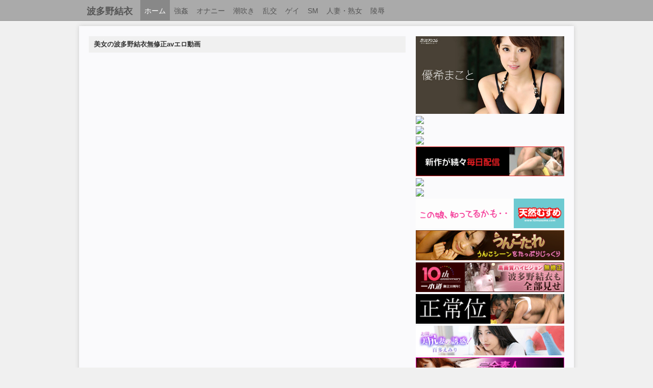

--- FILE ---
content_type: text/html; charset=UTF-8
request_url: http://hatano-2.fc2-jav.com/i408245
body_size: 4243
content:
 <!DOCTYPE html PUBLIC "-//W3C//DTD XHTML 1.0 Transitional//EN" "http://www.w3.org/TR/xhtml1/DTD/xhtml1-transitional.dtd">
<html xmlns="http://www.w3.org/1999/xhtml">
<head>
<meta http-equiv="Content-Type" content="text/html; charset=UTF-8">
<title>美女の波多野結衣無修正avエロ動画</title>
<meta name="description" content="女性のための波多野結衣無修正av動画、とまどい波多野結衣無修正av桜井あゆ、イケメン男優阿川とセックスできてうれしそうな波多野結衣無修正avさんの喘ぎ">
<meta name="keywords" content="波多野結衣無修正av,無料,エロ">
<meta http-equiv="X-UA-Compatible" content="IE=edge">
<meta name="viewport" content="width=device-width, initial-scale=1">
<meta http-equiv="Content-Language" content="ja">
<meta name="distribution" content="global">
<meta name="robots" content="index, follow">
<meta name="googlebot" content="index, follow">
<link href="http://www.fc2-jav.com/www/dist/css/bootstrap.min.css" rel="stylesheet">
<link href="http://www.fc2-jav.com/www/css/main.css" rel="stylesheet">
</head>
<body>
<div class="navbar navbar-inverse navbar-static-top" role="navigation">
  <div class="container">
    <div class="navbar-header">
      <button type="button" class="navbar-toggle collapsed" data-toggle="collapse" data-target=".navbar-collapse">
        <span class="sr-only">Toggle navigation</span>
        <span class="icon-bar"></span>
        <span class="icon-bar"></span>
        <span class="icon-bar"></span>
      </button>
      <a class="navbar-brand t2" href="http://hatano-2.fc2-jav.com">波多野結衣</a>
    </div>
    <div class="collapse navbar-collapse">
      <ul class="nav navbar-nav">
        <li class="active"><a href="http://www.fc2-jav.com">ホーム</a></li>
        <li><a href="http://www.fc2-jav.com/c26_1">強姦</a></li><li><a href="http://www.fc2-jav.com/c19_1">オナニー</a></li><li><a href="http://www.fc2-jav.com/c15_1">潮吹き</a></li><li><a href="http://www.fc2-jav.com/c14_1">乱交</a></li><li><a href="http://www.fc2-jav.com/c13_1">ゲイ</a></li><li><a href="http://www.fc2-jav.com/c11_1">SM</a></li><li><a href="http://www.fc2-jav.com/c3_1">人妻・熟女</a></li><li><a href="http://www.fc2-jav.com/c16_1">陵辱</a></li>      </ul>
    </div>
  </div>
</div><div class="container content">
<div id="left">
<div class="breadcrumb"><h1>美女の波多野結衣無修正avエロ動画</h1></div>
<div class="box8">
<div class="embed-responsive embed-responsive-16by9 m2"><iframe width="510" height="400" src="http://xhamster.com/xembed.php?video=1776491" frameborder="0" scrolling="no"></iframe></div>
<div class="ta1 m2"><!-- i-mobile for PC client script -->
<script type="text/javascript">
	imobile_pid = "40994"; 
	imobile_asid = "528304"; 
	imobile_width = 336; 
	imobile_height = 280;
</script>
<script type="text/javascript" src="http://spdeliver.i-mobile.co.jp/script/ads.js?20101001"></script></div><div class="box9"><a href="javascript:void(0);"><img src="/sub/img/arrow.gif" class="arrow ad" onmouseover="this.src='/sub/img/arrow1.gif'" onmouseout="this.src='/sub/img/arrow.gif'" border="0"/></a>
<a href="javascript:void(0);"><img src="http://pics.dmm.co.jp/digital/video/11arm00346/11arm00346jp-1.jpg" onerror="this.src='/sub/img/alternative.gif'" class="cov ad"/></a></div>
<img src="/sub/img/player1.gif" border="0" usemap="#Map"/><div class="ta1 m2">女性のための波多野結衣無修正av動画、とまどい波多野結衣無修正av桜井あゆ</div><div class="ta1 m2"><!-- i-mobile for PC client script -->
<script type="text/javascript">
	imobile_pid = "40994"; 
	imobile_asid = "528304"; 
	imobile_width = 336; 
	imobile_height = 280;
</script>
<script type="text/javascript" src="http://spdeliver.i-mobile.co.jp/script/ads.js?20101001"></script></div><div class="box9"><a href="javascript:void(0);"><img src="/sub/img/arrow.gif" class="arrow ad" onmouseover="this.src='/sub/img/arrow1.gif'" onmouseout="this.src='/sub/img/arrow.gif'" border="0"/></a>
<a href="javascript:void(0);"><img src="http://pics.dmm.co.jp/digital/video/11arm00346/11arm00346jp-2.jpg" onerror="this.src='/sub/img/alternative.gif'" class="cov ad"/></a></div>
<img src="/sub/img/player1.gif" border="0" usemap="#Map"/><div class="ta1 m2">イケメン男優阿川とセックスできてうれしそうな波多野結衣無修正avさんの喘ぎ、女性向け波多野結衣無修正av動画</div><div class="ta1 m2"><!-- i-mobile for PC client script -->
<script type="text/javascript">
	imobile_pid = "40994"; 
	imobile_asid = "528304"; 
	imobile_width = 336; 
	imobile_height = 280;
</script>
<script type="text/javascript" src="http://spdeliver.i-mobile.co.jp/script/ads.js?20101001"></script></div><div class="box9"><a href="javascript:void(0);"><img src="/sub/img/arrow.gif" class="arrow ad" onmouseover="this.src='/sub/img/arrow1.gif'" onmouseout="this.src='/sub/img/arrow.gif'" border="0"/></a>
<a href="javascript:void(0);"><img src="http://pics.dmm.co.jp/digital/video/11arm00346/11arm00346jp-3.jpg" onerror="this.src='/sub/img/alternative.gif'" class="cov ad"/></a></div>
<img src="/sub/img/player1.gif" border="0" usemap="#Map"/><div class="ta1 m2">高いセックスの技能と迫真の演技力のある波多野結衣無修正avですが、似てる波多野結衣無修正av女優動画</div><div class="ta1 m2"><!-- i-mobile for PC client script -->
<script type="text/javascript">
	imobile_pid = "40994"; 
	imobile_asid = "528304"; 
	imobile_width = 336; 
	imobile_height = 280;
</script>
<script type="text/javascript" src="http://spdeliver.i-mobile.co.jp/script/ads.js?20101001"></script></div><div class="box9"><a href="javascript:void(0);"><img src="/sub/img/arrow.gif" class="arrow ad" onmouseover="this.src='/sub/img/arrow1.gif'" onmouseout="this.src='/sub/img/arrow.gif'" border="0"/></a>
<a href="javascript:void(0);"><img src="http://pics.dmm.co.jp/digital/video/11arm00346/11arm00346jp-4.jpg" onerror="this.src='/sub/img/alternative.gif'" class="cov ad"/></a></div>
<img src="/sub/img/player1.gif" border="0" usemap="#Map"/><div class="ta1 m2">女性向け波多野結衣無修正av動画、波多野結衣無修正avエロ動画まとめ</div><div class="ta1 m2"><!-- i-mobile for PC client script -->
<script type="text/javascript">
	imobile_pid = "40994"; 
	imobile_asid = "528304"; 
	imobile_width = 336; 
	imobile_height = 280;
</script>
<script type="text/javascript" src="http://spdeliver.i-mobile.co.jp/script/ads.js?20101001"></script></div><div class="box9"><a href="javascript:void(0);"><img src="/sub/img/arrow.gif" class="arrow ad" onmouseover="this.src='/sub/img/arrow1.gif'" onmouseout="this.src='/sub/img/arrow.gif'" border="0"/></a>
<a href="javascript:void(0);"><img src="http://pics.dmm.co.jp/digital/video/11arm00346/11arm00346jp-5.jpg" onerror="this.src='/sub/img/alternative.gif'" class="cov ad"/></a></div>
<img src="/sub/img/player1.gif" border="0" usemap="#Map"/><div class="ta1 m2"></div></div>
<div class="box1 m1">関連記事</div>
<div class="box6"><ul><li><div class="box10"><a href="http://hatano-2.fc2-jav.com/i408246"><img src="http://pics.dmm.co.jp/digital/video/11arm00346/11arm00346jp-6.jpg" alt="無料波多野結衣無修正av無修正" onerror="this.src='/sub/img/na.gif'"></a></div>
<a href="http://hatano-2.fc2-jav.com/i408246">無料波多野結衣無修正av無修正</a></li>
<li><div class="box10"><a href="http://hatano-2.fc2-jav.com/i408247"><img src="http://pics.dmm.co.jp/digital/video/11arm00346/11arm00346jp-11.jpg" alt="波多野結衣無修正avちゃんがプライベート風にまったりハメ撮り" onerror="this.src='/sub/img/na.gif'"></a></div>
<a href="http://hatano-2.fc2-jav.com/i408247">波多野結衣無修正avちゃんがプライベート風にまったりハメ撮り</a></li>
<li><div class="box10"><a href="http://hatano-2.fc2-jav.com/i408248"><img src="http://pics.dmm.co.jp/digital/video/11arm00346/11arm00346jp-16.jpg" alt="波多野結衣無修正avエロ動画" onerror="this.src='/sub/img/na.gif'"></a></div>
<a href="http://hatano-2.fc2-jav.com/i408248">波多野結衣無修正avエロ動画</a></li>
<li><div class="box10"><a href="http://hatano-2.fc2-jav.com/i408249"><img src="http://pics.dmm.co.jp/mono/movie/adult/30dkyf67/30dkyf67pl.jpg" alt="波多野結衣無修正av鑑賞の友" onerror="this.src='/sub/img/na.gif'"></a></div>
<a href="http://hatano-2.fc2-jav.com/i408249">波多野結衣無修正av鑑賞の友</a></li>
<li><div class="box10"><a href="http://hatano-2.fc2-jav.com/i408250"><img src="http://pics.dmm.co.jp/digital/video/3wanz00144/3wanz00144jp-3.jpg" alt="波多野結衣無修正avがアナタの彼女になって同棲しちゃい" onerror="this.src='/sub/img/na.gif'"></a></div>
<a href="http://hatano-2.fc2-jav.com/i408250">波多野結衣無修正avがアナタの彼女になって同棲しちゃい</a></li>
<li><div class="box10"><a href="http://hatano-2.fc2-jav.com/i408251"><img src="http://pics.dmm.co.jp/digital/video/3wanz00144/3wanz00144jp-8.jpg" alt="人気波多野結衣無修正av女優" onerror="this.src='/sub/img/na.gif'"></a></div>
<a href="http://hatano-2.fc2-jav.com/i408251">人気波多野結衣無修正av女優</a></li>
<li><div class="box10"><a href="http://hatano-2.fc2-jav.com/i408252"><img src="http://pics.dmm.co.jp/digital/video/172real00512/172real00512jp-2.jpg" alt="波多野結衣無修正avのえろどうが一覧" onerror="this.src='/sub/img/na.gif'"></a></div>
<a href="http://hatano-2.fc2-jav.com/i408252">波多野結衣無修正avのえろどうが一覧</a></li>
<li><div class="box10"><a href="http://hatano-2.fc2-jav.com/i408253"><img src="http://pics.dmm.co.jp/digital/video/172real00512/172real00512jp-7.jpg" alt="波多野結衣無修正avエロ動画" onerror="this.src='/sub/img/na.gif'"></a></div>
<a href="http://hatano-2.fc2-jav.com/i408253">波多野結衣無修正avエロ動画</a></li>
<li><div class="box10"><a href="http://hatano-2.fc2-jav.com/i408254"><img src="http://pics.dmm.co.jp/digital/video/172real00512/172real00512jp-12.jpg" alt="波多野結衣無修正avとセックスする権利をやろう" onerror="this.src='/sub/img/na.gif'"></a></div>
<a href="http://hatano-2.fc2-jav.com/i408254">波多野結衣無修正avとセックスする権利をやろう</a></li>
<li><div class="box10"><a href="http://hatano-2.fc2-jav.com/i408255"><img src="http://pics.dmm.co.jp/digital/video/172real00512/172real00512jp-17.jpg" alt="数々の賞を総なめにした人気波多野結衣無修正av" onerror="this.src='/sub/img/na.gif'"></a></div>
<a href="http://hatano-2.fc2-jav.com/i408255">数々の賞を総なめにした人気波多野結衣無修正av</a></li>
</ul></div>
</div>
<div id="right">
<a href="javascript:void(0);" onclick="ow('http://click.dtiserv2.com/Click/1290005-290-us6051',67,0)"><img src="http://affiliate.dtiserv.com/image/carib_ppv/290-490-01.jpg" border="0"/></a>
<a href="javascript:void(0);" onclick="ow('http://click.dtiserv2.com/Click/1325005-325-us6051',75,0)"><img src="http://affiliate.dtiserv.com/image/1000giri/1325005_b.jpg" border="0"></a>
<a href="javascript:void(0);" onclick="ow('http://click.dtiserv2.com/Click/2044003-44-us6051',44,0)"><img src="http://affiliate.dtiserv.com/image/xxxjg/44-300-02.gif" border="0"/></a>
<a href="javascript:void(0);" onclick="ow('http://click.dtiserv2.com/Click/2098003-98-us6051',76,0)"><img src="http://affiliate.dtiserv.com/image/nukiten/98-300-01.gif" border="0"></a>
<a href="javascript:void(0);" onclick="ow('http://click.dtiserv2.com/Click2/2352009-352-us6051',71,0)"><img src="http://affiliate.dtiserv.com/image/heydouga/2352009.gif" border="0"></a>
<a href="javascript:void(0);" onclick="ow('http://click.dtiserv2.com/Click/1324102-324-us6051',54,0)"><img src="http://affiliate.dtiserv.com/image/oriental/1324102_b.jpg" border="0"/></a>
<a href="javascript:void(0);" onclick="ow('http://click.dtiserv2.com/Click/2138003-138-us6051',45,0)"><img src="http://affiliate.dtiserv.com/image/55eros/138-300-01.gif" border="0"/></a>
<a href="javascript:void(0);" onclick="ow('http://click.dtiserv2.com/Click2/2292004-292-us6051',73,0)"><img src="http://affiliate.dtiserv.com/image/10musume/292-300-01.gif" border="0"></a>
<a href="javascript:void(0);" onclick="ow('http://click.dtiserv2.com/Click2/1378004-378-us6051',46,0)"><img src="http://affiliate.dtiserv.com/image/unkotare/1378004.jpg" border="0"/></a>
<a href="javascript:void(0);" onclick="ow('http://click.dtiserv2.com/Click/2018004-18-us6051',81,0)"><img src="http://affiliate.dtiserv.com/image/1pondo/18-300-01.gif" border="0"></a>
<a href="javascript:void(0);" onclick="ow('http://click.dtiserv2.com/Click2/1363004-363-us6051',43,0)"><img src="http://affiliate.dtiserv.com/image/av9898/1363004.gif" border="0"/></a>
<a href="javascript:void(0);" onclick="ow('http://click.dtiserv2.com/Click/2006006-6-us6051',63,0)"><img src="http://affiliate.dtiserv.com/image/carib/06-300-04.gif" border="0"></a>
<a href="javascript:void(0);" onclick="ow('http://click.dtiserv2.com/Click/2173001-173-us6051',80,0)"><img src="http://affiliate.dtiserv.com/image/ccg/173-300-01.gif" border="0"></a>
<a href="javascript:void(0);" onclick="ow('http://click.dtiserv2.com/Click/2290002-290-us6051',10,0)"><img src="http://affiliate.dtiserv.com/image/carib_ppv/290-300-01.gif" border="0"/></a>
<a href="javascript:void(0);" onclick="ow('http://click.dtiserv2.com/Click/2018005-18-us6051',9,0)"><img src="http://affiliate.dtiserv.com/image/1pondo/18-300-02.gif" border="0"/></a>
<div class="box1 m1">関連記事</div>
<div class="box7"><ul><li><a href="http://uehara-2.fc2-jav.com/i528579">えろ動画 上原亜衣 女優の姉</a></li>
<li><a href="http://adult-3.fc2-jav.com/i543290">素人の人妻に 無料アダルトビデオサイト 鑑賞</a></li>
<li><a href="http://mika-3.fc2-jav.com/i667788">クラスでも 大沢美加 女優のギャラって雀の涙</a></li>
<li><a href="http://kyonyu.fc2-jav.com/i176253">アダルト 巨乳無料動画サイト エンジェル</a></li>
<li><a href="http://saki-4.fc2-jav.com/i764936">二宮 av女優 さんがホノルルマラ</a></li>
<li><a href="http://f-av-3.fc2-jav.com/i627564">熟女のおまんこ～ 無料アダルト動画 xvideos </a></li>
<li><a href="http://av-3.fc2-jav.com/i662866">入室制限 無料 av 画像BBSを作成</a></li>
<li><a href="http://otsuki-1.fc2-jav.com/i271838">のカテゴリーの 大槻 アダルト 一覧</a></li>
<li><a href="http://sena-2.fc2-jav.com/i460024">無料動画 瀬名あゆむ 』世界一の早漏男と美女</a></li>
<li><a href="http://kyonyu.fc2-jav.com/i176240">他の 巨乳グラビアエロ動画 では絶対に見る事</a></li>
<li><a href="http://fc2-av-1.fc2-jav.com/i267543">fc2のアダルト ファイルへのリンクが表示され</a></li>
<li><a href="http://av.fc2-jav.com/i8906">人気 安全無料アダルトサイト 男優しみけんく</a></li>
<li><a href="http://sawamura-3.fc2-jav.com/i574640">2008年に 澤村レイコ最新 デビュー</a></li>
<li><a href="http://f-doga-2.fc2-jav.com/i366288">のエロ 無料えろ動画fc2 がお</a></li>
<li><a href="http://f-av.fc2-jav.com/i34321">動画情報 アダルト無料動画コンテンツ</a></li>
<li><a href="http://nyuhafu-1.fc2-jav.com/i207788">女装娘⇒男性 無修正無料ニューハーフ 付掲示</a></li>
<li><a href="http://sakura.fc2-jav.com/i128188">紗倉まな av 無料 の自伝的</a></li>
<li><a href="http://manga-3.fc2-jav.com/i583030">エロ 無料漫画 が全て無料で読める</a></li>
<li><a href="http://av-2.fc2-jav.com/i449772">憧れの fc2動画アダルト無料動画 収納</a></li>
<li><a href="http://rezu.fc2-jav.com/i79936">オナニー レズ無料動画サイト</a></li>
</ul></div>
</div>
<br />
<br clear="all"><div class="cl"></div>
<div class="footer1"><a href="http://www.fc2-jav.com">ホーム</a><span class="t1">|</span><a href="http://www.fc2-jav.com/c25_1">女教師</a><span class="t1">|</span><a href="http://www.fc2-jav.com/c21_1">パイズリ</a><span class="t1">|</span><a href="http://www.fc2-jav.com/c5_1">お姉さん・痴女</a><span class="t1">|</span><a href="http://www.fc2-jav.com/c23_1">水着</a><span class="t1">|</span><a href="http://www.fc2-jav.com/c29_1">ロリ・妹系</a><span class="t1">|</span><a href="http://www.fc2-jav.com/c10_1">フェチ</a><span class="t1">|</span><a href="http://www.fc2-jav.com/c22_1">中出し</a><span class="t1">|</span><a href="http://www.fc2-jav.com/c30_1">AV女優</a><span class="t1">|</span><a href="http://www.fc2-jav.com/c7_1">盗撮</a><span class="t1">|</span><a href="http://www.fc2-jav.com/c8_1">痴漢</a><span class="t1">|</span><a href="http://www.fc2-jav.com/c18_1">顔射</a><span class="t1">|</span><a href="http://www.fc2-jav.com/c12_1">レズ</a><span class="t1">|</span><a href="http://www.fc2-jav.com/c27_1">初裏</a><span class="t1">|</span><a href="http://www.fc2-jav.com/c2_1">素人</a><span class="t1">|</span><a href="http://www.fc2-jav.com/c1_1">巨乳</a><span class="t1">|</span><a href="http://www.fc2-jav.com/c24_1">ボンテージ</a><span class="t1">|</span><a href="http://www.fc2-jav.com/c28_1">金髪洋物</a><span class="t1">|</span><a href="http://www.fc2-jav.com/c20_1">フェラチオ</a><span class="t1">|</span><a href="http://www.fc2-jav.com/c6_1">コスプレ・制服系</a><span class="t1">|</span><a href="http://www.fc2-jav.com/c9_1">露出・野外</a><span class="t1">|</span><a href="http://www.fc2-jav.com/c4_1">美少女</a><span class="t1">|</span><a href="http://www.fc2-jav.com/contact.php">お問い合わせ</a><span class="t1">|</span><a href="http://www.fc2-jav.com/s6">6</a> <span class="t1">|</span><a href="http://www.fc2-jav.com/s15">15</a> <span class="t1">|</span><a href="http://www.fc2-jav.com/s24">24</a> <span class="t1">|</span><a href="http://www.fc2-jav.com/s33">33</a> <span class="t1">|</span><a href="http://www.fc2-jav.com/s42">42</a> <span class="t1">|</span><a href="http://www.fc2-jav.com/s51">51</a> <span class="t1">|</span><a href="http://www.fc2-jav.com/s60">60</a> <span class="t1">|</span><a href="http://www.fc2-jav.com/s69">69</a> <span class="t1">|</span><a href="http://www.fc2-jav.com/s78">78</a> <span class="t1">|</span><a href="http://www.fc2-jav.com/s87">87</a> <span class="t1">|</span><a href="http://www.fc2-jav.com/l4083">4083</a> <span class="t1">|</span><a href="http://www.fc2-jav.com/l4084">4084</a> <span class="t1">|</span><a href="http://www.fc2-jav.com/l4085">4085</a> <span class="t1">|</span><a href="http://www.fc2-jav.com/l4086">4086</a> <span class="t1">|</span><a href="http://www.fc2-jav.com/l4087">4087</a> </div>
<div class="footer2">&copy; 2026 <a href="http://www.fc2-jav.com">FC2エロ</a> 0.0079</div>
<div class="cl"></div></div>
<map name="Map" id="Map">
  <area shape="rect" coords="3,17,36,45" href="javascript:void(0);" onclick="ow(tl,118)"/>
</map>
<script src="http://www.fc2-jav.com/www/js/jquery.min.js"></script>
<script src="http://www.fc2-jav.com/www/dist/js/bootstrap.min.js"></script>
<script src="http://www.fc2-jav.com/www/js/main.js"></script>
<script>
var tl="http://click.dtiserv2.com/Click2/1006003-6-us6051";
$(".ad").click(function(){ow(tl,118);});
</script>

<!-- Start of StatCounter Code for Default Guide -->
<script type="text/javascript">
var sc_project=10411781; 
var sc_invisible=1; 
var sc_security="8b06478c"; 
var scJsHost = (("https:" == document.location.protocol) ?
"https://secure." : "http://www.");
document.write("<sc"+"ript type='text/javascript' src='" +
scJsHost+
"statcounter.com/counter/counter.js'></"+"script>");
</script>
<!-- End of StatCounter Code for Default Guide --></body>
</html>

--- FILE ---
content_type: text/css
request_url: http://www.fc2-jav.com/www/css/main.css
body_size: 1664
content:
/* CSS Document */
body{font-family:"メイリオ","MS PGothic","ＭＳ ゴシック","Hiragino Kaku Gothic Pro",Meiryo,sans-serif; font-size:14px; background-color:#F0F0F0;}
 /* @media (min-width:1000px){.container{width:1000px}#content{width:1000px}}width:750px */
@media (min-width:760px){.container{width:750px}} /* width:750px */
@media (min-width:992px){.container{width:970px}} /* width:970px */
@media (min-width:1200px){.container{width:970px}} /* width:1170px */
.navbar{margin-bottom:0px !important;}

/*navbar height*/
.navbar-nav > li > a {padding-top:11px !important; padding-bottom:9px !important;}
.navbar-static-top{min-height:10px !important;}
.navbar-brand{height:10px !important; padding-top:12px !important;}
.navbar-toggle{margin:4px; padding:8px !important;}
.collapsed{padding:8px !important;}

img{display:block; height:auto; width:auto; max-width:100%;}
h1{font-size:13px; display:inline; line-height:22px; font-weight:bold;}
.breadcrumb{margin-bottom:5px; -webkit-border-radius:0px;-moz-border-radius:0px;border-radius:0px; background-color:#F0F0F0; padding:5px 10px !important;}
input{padding-left:8px !important; padding-right:8px !important;}

head, body, div, form, a, img, p{margin:0 auto; padding: 0 0 0 0; }
select, input, textarea{margin:0 auto; padding:4px 8px !important;}
#security_code{width:120px;}
ul, li{list-style:none;}
*{margin:0;padding:0;} 
.fixed{}
.cl{clear:both;}
a{text-decoration: none; color:#345985;}
a:hover{text-decoration:underline;} 
.fl{float:left;}
.fr{float:right;}
.t1{color:#888; font-size:11px; padding:0px 5px;}
.t2{color:#555/*#5BB85D*/ !important; font-weight:bold; font-size:18px;}
.t3{color:#933 !important; font-weight:bold;}
.m1{margin-top:5px !important;}
.m2{margin-bottom:5px;}
.ta1{text-align:center;}

.content{background-color:#FAFAFC;box-shadow:0 0 8px #CCC; padding:5px 0px 15px 0px; line-height:22px;}
.navbar-inverse .navbar-nav > li > a {color:#CCC; padding-left:8px; padding-right:8px;}
.navbar-inverse {background-color:#222;border-color:#080808;}
/* .navbar-inverse{background-color:#2D2D2D;border-color:#222;}
.navbar-nav > li > a {padding-top:8px;padding-bottom:8px;}
.navbar-brand{padding:7px 15px;}*/

#left{width:98%; float:left; margin-left:1%; margin-right:1%; min-height:400px; font-size:12px;}
#left img{margin-bottom:4px; max-height:250px;}
#right{width:98%; float:left; margin-left:1%; margin-right:1%;}
#right img{margin-bottom:4px; min-width:100%;}

.box6 li{width:100%;}
@media (min-width:760px){#left{width:64%; margin-left:2%;}#right{width:30%; margin-right:2%; float:right;}.box6 li{width:49%;}.cov{min-height:220px; width:auto;}}
@media (min-width:1000px){.navbar{margin-bottom:10px !important;}.content{padding:20px 0px 15px 0px;}.cov{min-height:260px; width:auto;}}

.footer1{background-color:#AAA; text-align:left; padding:10px;color:#EEE; font-size:12px;}
.footer1 a{color:#FFF;}
.footer2{text-align:center; padding:10px 20px 0px 20px;color:#666; font-size:12px;}

/* responsive video */
.responsive-container{position: relative; padding-bottom: 56.25%; padding-top:30px; height: 0; overflow: hidden; margin-bottom:5px;}
.responsive-container embed{ position: absolute; top: 0; left: 0; width: 100%; height: 100%;}

.box1{padding:6px 12px 5px 12px; background-color:#F0F0F0; margin-bottom:5px; font-size:14px;}
.box2{padding:5px 0px 10px 0px; border-bottom:dashed 1px #CCC; font-size:12px; line-height:20px;}
.box2 img{float:left; margin:5px 10px 0px 0px; width:96px; height:54px;}
.box3{padding:0px 10px 10px 10px; background-color:#F5F6F8;}
.box4{padding:10px 0px 5px 0px; border-bottom:dashed 1px #CCC; font-size:12px; line-height:20px;}
.box4 img{float:left; margin:0px 10px 0px 0px; width:36px; height:36px;}
.box5{margin-left:45px;}
/*.box6 ul{padding:4px 16px 4px 24px;}
.box6 li{list-style:square; font-size:13px;}*/
.box7 ul{padding:4px 16px 4px 24px;}
.box7 li{list-style:square; font-size:11px;}
.box6 li{float:left; font-size:12px; margin:0px; border:solid 2px #FAFAFC;}
.box6 li:hover{border:solid 2px #3C6;}
/*.box7 li{font-size:12px; border:solid 2px #FAFAFC;}
.box7 li:hover{border:solid 2px #3C6;}*/
.box8{padding:5px;}
.box9{padding:6px 6px 2px 6px; position:relative; max-width:520px; background-color:#333;}
.arrow{max-width:80px; width:15%; position:absolute; top:40%;left:42%;}
.embed-responsive{max-width:520px;}

.box10{width:80px; float:left; margin:3px 5px 0px 2px; height:64px;}
.box10 img{-webkit-border-radius:2px;-moz-border-radius:2px;border-radius:2px; border:solid 1px #CCC; padding:1px; width:80px !important; height:60px !important;}

.box12 li{float:left; width:103px; text-align:center; line-height:18px; background-color:#F0F0F0; border:solid 1px #FFF;}

.form-control{-webkit-border-radius:4px !important; -moz-border-radius:4px !important; border-radius:4px !important;}
td{padding:4px;}

.navbar-inverse {
  background-color:#AAA;
  border-color: #999;
}
.navbar-inverse .navbar-text {
  color: #555;
}
.navbar-inverse .navbar-nav > li > a {
  color: #555;
}
.navbar-inverse .navbar-nav > .active > a,
.navbar-inverse .navbar-nav > .active > a:hover,
.navbar-inverse .navbar-nav > .active > a:focus {
  color: #fff;
  background-color: #888;
}
.navbar-inverse .navbar-toggle {
  border-color: #CCC/*#333*/;
}
.navbar-inverse .navbar-toggle:hover,
.navbar-inverse .navbar-toggle:focus {
  background-color: #BBB;
}

--- FILE ---
content_type: text/javascript
request_url: http://www.fc2-jav.com/www/js/main.js
body_size: 158
content:
function ow(URL,ad_id,is_count) {
  window.open(URL,"","");
  if(is_count==1){
    var url = "/www/ajax/ad_counter.php";
    $.post(url,{ad_id:ad_id},function(data){});
  }
  return;
}